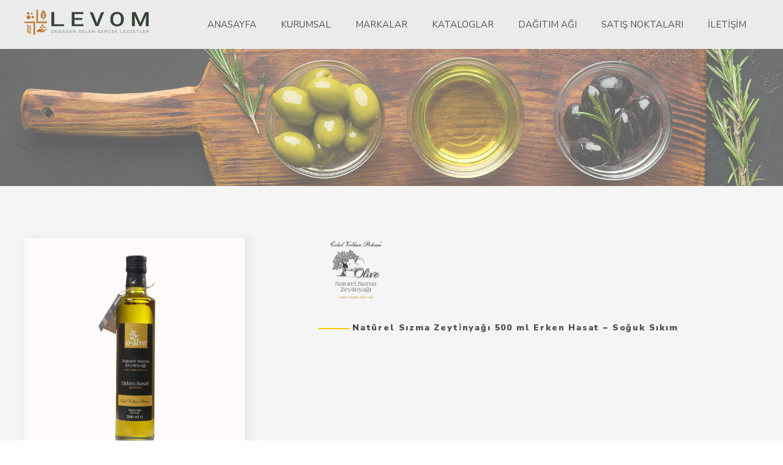

--- FILE ---
content_type: text/html; charset=utf-8
request_url: https://levom.com.tr/tr/markalar/celal-volkan-pekcan/naturel-sizma-zeyti-nyagi-500-ml-erken-hasat---soguk-sikim
body_size: 8503
content:



<!DOCTYPE html>

<html lang="tr">
<head>


    <meta charset="utf-8" />
    <meta name="viewport" content="width=device-width, initial-scale=1.0" />
    <title>Nat&#252;rel Sızma Zeyti̇nyağı 500 ml Erken Hasat – Soğuk Sıkım | Levom</title>

        <script>
            /* var browserLang = window.navigator.userLanguage || window.navigator.language;
             browserLang = (browserLang && (browserLang != "tr-TR" && browserLang != "tr")) ? "en" : "tr";
             var newLangPref = location.href.lastIndexOf("lang=tr") == location.href.length - 7 ? "tr" : (location.href.lastIndexOf("lang=en") == location.href.length - 7 ? "en" : "");

             function setCookie(cname, cvalue, exdays) {
                 var d = new Date();
                 d.setTime(d.getTime() + (exdays * 24 * 60 * 60 * 1000));
                 var expires = "expires=" + d.toUTCString();
                 document.cookie = cname + "=" + cvalue + ";" + expires + ";path=/";
             }

             if (newLangPref) {

                 if (newLangPref == "tr") {

                     setCookie("preferredLanguage", "tr");

                 } else if (newLangPref == "en") {

                     setCookie("preferredLanguage", "en");

                 }

                 document.location.href = "/" + newLangPref;

             }

             var decodedUri = decodeURIComponent(document.cookie);

             var preferredLanguage = decodedUri.indexOf("preferredLanguage=tr") >= 0 ? "tr" : (decodedUri.indexOf("preferredLanguage=en") >= 0 ? "en" : "");

             var currentLanguage = location.pathname.lastIndexOf("/tr") == location.pathname.length - 3 ? "tr" : (location.pathname.lastIndexOf("/en") == location.pathname.length - 3 ? "en" : "")

             if (preferredLanguage && ((currentLanguage && currentLanguage != preferredLanguage) || !location.pathname || location.pathname == "/")) { location.pathname = "/" + preferredLanguage; }

             else if (!preferredLanguage && currentLanguage != browserLang && ((!location.pathname && location.pathname != "/") || (browserLang != "tr" && (!location.pathname || location.pathname == "/")))) { location.pathname = "/" + browserLang; }
             */

        </script>






        <link rel="canonical" href="http://levom.com.tr/tr/markalar/celal-volkan-pekcan/naturel-sizma-zeyti-nyagi-500-ml-erken-hasat---soguk-sikim" />
    <link rel="icon" href="/Files/levom-icon.png">
    <style type="text/css">
        html { overflow-y: scroll !important; height: 100% }

        #dc_site { background: #ffffff }
    </style>
        <style type="text/css">
            .bg-in-end, .bg-out { position: fixed; top: 0; left: 0; right: 0; bottom: 0 }

            .bg-in-end, .bg-out, .animsition-overlay-slide { background: #ffffff url('/files/tr/Levom%20yeni_logo.png') no-repeat 50% 50% !important; }

            .bg-in-start .animsition { visibility: hidden }
        </style>


        <script type="text/javascript">

            var makID = 636339;

            window.esnOnPageReady = [];

            if (!window.jqueryID) window.jqueryID = function (id) {

                return id.replace(/(:|\.|\[|\]|,)/g, "\\$1");
            }

        </script>



    <noscript>
        <style type="text/css">
            body.published { visibility: visible }

            .page-is-loading { display: none }

            .footer.stick-to-bottom { visibility: visible }
        </style>
    </noscript>
<!-- Global site tag (gtag.js) - Google Analytics -->
<script async src="https://www.googletagmanager.com/gtag/js?id=G-PXFBHML9S1"></script>
<script>
  window.dataLayer = window.dataLayer || [];
  function gtag(){dataLayer.push(arguments);}
  gtag('js', new Date());

  gtag('config', 'G-PXFBHML9S1');
</script>
</head>



<body class="DefaultPage urun-sayfa published bg-in-start bg-in-end">


        <div class="animsition">

            


<div id="dc_site" class="zc">

    
<div id="zone-7" class="zone fw sitewrapper" >
<div id="zone-9" class="zone header fw" >
<div id="zone-21" class="zone cw inner" >
<div id="zone-22" class="zone part-container logo" >


<div id="part-23" class="part esnbox ImageBox" partid="23">
    

    <div class="part_content">

        

        <img src="/files/tr/Levom yeni_logo.png" />

        
    </div>

        <a class="boxlink animsition-link" href="/tr"></a>
    
</div>

</div>
<div id="zone-25" class="zone part-container navmenu" >
        <div id="part-26" class="part esn-menu esnmenu PagesMenu" > 
        <ul class="lvl0 lvl">
                <li class="">

                    
                    
                    <a href="/tr" class="animsition-link">Anasayfa</a>
                    
                </li>
                <li class=" kurumsalpage">

                    
                    
                    <a href="/tr/kurumsal" class="animsition-link">Kurumsal</a>
                    
                </li>
                <li class=" markalar-sayfa">

                    
                    
                    <a href="/tr/markalar" class="animsition-link">Markalar</a>
                    
                </li>
                <li class=" satis-page">

                    
                    
                    <a href="/tr/kataloglar" class="animsition-link">Kataloglar</a>
                    
                </li>
                <li class=" iletisimpage dagitim">

                    
                    
                    <a href="/tr/dagitim-agi" class="animsition-link">Dağıtım Ağı</a>
                    
                </li>
                <li class=" satis-page">

                    
                    
                    <a href="/tr/satis-noktalari" class="animsition-link">Satış Noktaları</a>
                    
                </li>
                <li class=" iletisimpage">

                    
                    
                    <a href="/tr/iletisim" class="animsition-link">İletişim</a>
                    
                </li>

        </ul>
 </div>
        <script type="text/javascript">

            window.esnOnPageReady.push(function () {

                $("#part-26").EsnekMenu({ extraMenuInsertSelector: ".header .navmenu .esn-menu" });
            });

        </script>
</div>
<div id="zone-27" class="zone part-container clft dil" >





<div id="part-28" class="part esnlang LanguageSelector" partid="28">
    <div >

        <a class="langlink">TR</a><div class="langlinks"><a class="langlink" href="/en">EN</a></div>
        
    </div>
</div>
</div></div></div>
<div id="zone-10" class="zone clft middle fw" >
<div id="zone-635288" class="zone part-container pageimage fw" >


<div id="part-635525" class="part esnbox PageImage" partid="635525">
    



            <div class="image-container"">

                <div class="image-mask">
                    <img src="/files/tr/markalar/celal-volkan-pekcan/_resized/celal-bannerw2000h350cq0.jpg" />
                </div>


            </div>

       

   

    
</div>

</div>
<div id="zone-636340" class="zone clft urun-detay fw" >
<div id="zone-636341" class="zone cw inner" >
<div id="zone-636342" class="zone leftside" >
<div id="zone-636344" class="zone part-container" >


<div id="part-636352" class="part esnbox ImageBox" partid="636352">
    

    <div class="part_content">

        

        <img src="/files/tr/markalar/celal-volkan-pekcan/naturel-sizma-zeyti-nyagi-500-ml-erken-hasat---sog/gourmet500-ic.jpg" />

        
    </div>

    
</div>

</div></div>
<div id="zone-636343" class="zone rightside" >
<div id="zone-636345" class="zone part-container" >


<div id="part-636353" class="part esnbox ImageBox" partid="636353">
    

    <div class="part_content">

        

        <img src="/files/tr/markalar/celal-volkan-pekcan/celal-logo.png" />

        
    </div>

    
</div>

</div>
<div id="zone-636346" class="zone part-container clft" >


<div id="part-636354" class="part esnpagetitle PageTitle" partid="636354">
   
    <h1>Nat&#252;rel Sızma Zeyti̇nyağı 500 ml Erken Hasat – Soğuk Sıkım</h1>



</div>

</div>
<div id="zone-636347" class="zone part-container clft" >
<div id="part-636355" class="part esntext GenericContent">
    <div class="part_content">
        <p><br></p>
    </div>
</div></div></div></div></div>
<div id="zone-636348" class="zone clft marka-diger fw" >
<div id="zone-636349" class="zone cw inner" >
<div id="zone-636350" class="zone part-container" >
<div id="part-636356" class="part esntext GenericContent">
    <div class="part_content">
        <p>MARKANIN DİĞER ÜRÜNLERİ</p>
    </div>
</div></div>
<div id="zone-636351" class="zone part-container clft" >
    <div id="part-636357" class="part esnlist PagesList" partid="636357">
		<div class="slider">
            <div class="item-container">
                <div class="item">
                    <div class="image-container">
                        <div class="img-item">
                            <img loading="lazy" src="/files/tr/markalar/celal-volkan-pekcan/naturel-sizma-zeyti-nyagi-250-ml-erken-hasat---sog/_resized/gou250-kw360h450cq0.jpg" />
                        </div>
                            <div class="item-text-cont">
                                <h4>Natürel Sızma Zeyti̇nyağı 250 ml Erken Hasat – Soğuk Sıkım</h4>
                                <p><br /></p>
                                <a class="details animsition-link" href="/tr/markalar/celal-volkan-pekcan/naturel-sizma-zeyti-nyagi-250-ml-erken-hasat---soguk-sikim">İncele</a>
                                       
                            </div>
                    </div>

                    <a class="cover-link animsition-link" href="/tr/markalar/celal-volkan-pekcan/naturel-sizma-zeyti-nyagi-250-ml-erken-hasat---soguk-sikim"></a>
                </div>
            </div>
            <div class="item-container">
                <div class="item">
                    <div class="image-container">
                        <div class="img-item">
                            <img loading="lazy" src="/files/tr/markalar/celal-volkan-pekcan/naturel-sizma-zeyti-nyagi-500-ml-erken-hasat---sog/_resized/gourmet500-kw360h450cq0.jpg" />
                        </div>
                            <div class="item-text-cont">
                                <h4>Natürel Sızma Zeyti̇nyağı 500 ml Erken Hasat – Soğuk Sıkım</h4>
                                <p><br /></p>
                                <a class="details animsition-link" href="/tr/markalar/celal-volkan-pekcan/naturel-sizma-zeyti-nyagi-500-ml-erken-hasat---soguk-sikim">İncele</a>
                                       
                            </div>
                    </div>

                    <a class="cover-link animsition-link" href="/tr/markalar/celal-volkan-pekcan/naturel-sizma-zeyti-nyagi-500-ml-erken-hasat---soguk-sikim"></a>
                </div>
            </div>
            <div class="item-container">
                <div class="item">
                    <div class="image-container">
                        <div class="img-item">
                            <img loading="lazy" src="/files/tr/markalar/celal-volkan-pekcan/naturel-sizma-zeyti-nyagi-500-ml-erken-hasat---sog/_resized/gourmet750-kw360h450cq0.jpg" />
                        </div>
                            <div class="item-text-cont">
                                <h4>Natürel Sızma Zeyti̇nyağı 750 ml Erken Hasat – Soğuk Sıkım</h4>
                                <p><br /></p>
                                <a class="details animsition-link" href="/tr/markalar/celal-volkan-pekcan/naturel-sizma-zeyti-nyagi-750-ml-erken-hasat---soguk-sikim">İncele</a>
                                       
                            </div>
                    </div>

                    <a class="cover-link animsition-link" href="/tr/markalar/celal-volkan-pekcan/naturel-sizma-zeyti-nyagi-750-ml-erken-hasat---soguk-sikim"></a>
                </div>
            </div>
            <div class="item-container">
                <div class="item">
                    <div class="image-container">
                        <div class="img-item">
                            <img loading="lazy" src="/files/tr/markalar/celal-volkan-pekcan/naturel-sizma-zeyti-nyagi-2-l-erken-hasat---soguk-/_resized/kuzey ege-kw360h450cq0.jpg" />
                        </div>
                            <div class="item-text-cont">
                                <h4>Natürel Sızma Zeyti̇nyağı 2 L Erken Hasat – Soğuk Sıkım</h4>
                                <p><br /></p>
                                <a class="details animsition-link" href="/tr/markalar/celal-volkan-pekcan/naturel-sizma-zeyti-nyagi-2-l-erken-hasat---soguk-sikim">İncele</a>
                                       
                            </div>
                    </div>

                    <a class="cover-link animsition-link" href="/tr/markalar/celal-volkan-pekcan/naturel-sizma-zeyti-nyagi-2-l-erken-hasat---soguk-sikim"></a>
                </div>
            </div>
            <div class="item-container">
                <div class="item">
                    <div class="image-container">
                        <div class="img-item">
                            <img loading="lazy" src="/files/tr/markalar/celal-volkan-pekcan/naturel-sizma-zeyti-nyagi-3-l-erken-hasat---soguk-/_resized/zeytinyagı-3lt kw360h450cq0.jpg" />
                        </div>
                            <div class="item-text-cont">
                                <h4>Natürel Sızma Zeyti̇nyağı 3 L Erken Hasat – Soğuk Sıkım</h4>
                                <p><br /></p>
                                <a class="details animsition-link" href="/tr/markalar/celal-volkan-pekcan/naturel-sizma-zeyti-nyagi-3-l-erken-hasat---soguk-sikim">İncele</a>
                                       
                            </div>
                    </div>

                    <a class="cover-link animsition-link" href="/tr/markalar/celal-volkan-pekcan/naturel-sizma-zeyti-nyagi-3-l-erken-hasat---soguk-sikim"></a>
                </div>
            </div>
            <div class="item-container">
                <div class="item">
                    <div class="image-container">
                        <div class="img-item">
                            <img loading="lazy" src="/files/tr/markalar/celal-volkan-pekcan/naturel-sizma-zeyti-nyagi-5-l-erken-hasat---soguk-/_resized/kuzeyege5-kw360h450cq0.jpg" />
                        </div>
                            <div class="item-text-cont">
                                <h4>Natürel Sızma Zeyti̇nyağı 5 L Erken Hasat – Soğuk Sıkım</h4>
                                <p><br /></p>
                                <a class="details animsition-link" href="/tr/markalar/celal-volkan-pekcan/naturel-sizma-zeyti-nyagi-5-l-erken-hasat---soguk-sikim">İncele</a>
                                       
                            </div>
                    </div>

                    <a class="cover-link animsition-link" href="/tr/markalar/celal-volkan-pekcan/naturel-sizma-zeyti-nyagi-5-l-erken-hasat---soguk-sikim"></a>
                </div>
            </div>
            <div class="item-container">
                <div class="item">
                    <div class="image-container">
                        <div class="img-item">
                            <img loading="lazy" src="/files/tr/markalar/celal-volkan-pekcan/naturel-sizma-zeyti-nyagi-250-ml-premi-um---soguk-/_resized/premium250-kw360h450cq0.jpg" />
                        </div>
                            <div class="item-text-cont">
                                <h4>Natürel Sızma Zeyti̇nyağı 250 ml Premi̇um – Soğuk Sıkım</h4>
                                <p><br /></p>
                                <a class="details animsition-link" href="/tr/markalar/celal-volkan-pekcan/naturel-sizma-zeyti-nyagi-250-ml-premi-um---soguk-sikim">İncele</a>
                                       
                            </div>
                    </div>

                    <a class="cover-link animsition-link" href="/tr/markalar/celal-volkan-pekcan/naturel-sizma-zeyti-nyagi-250-ml-premi-um---soguk-sikim"></a>
                </div>
            </div>
            <div class="item-container">
                <div class="item">
                    <div class="image-container">
                        <div class="img-item">
                            <img loading="lazy" src="/files/tr/markalar/celal-volkan-pekcan/naturel-sizma-zeyti-nyagi-500-ml-premi-um---soguk-/_resized/premium500-kw360h450cq0.jpg" />
                        </div>
                            <div class="item-text-cont">
                                <h4>Natürel Sızma Zeyti̇nyağı 500 ml Premi̇um – Soğuk Sıkım</h4>
                                <p><br /></p>
                                <a class="details animsition-link" href="/tr/markalar/celal-volkan-pekcan/naturel-sizma-zeyti-nyagi-500-ml-premi-um---soguk-sikim">İncele</a>
                                       
                            </div>
                    </div>

                    <a class="cover-link animsition-link" href="/tr/markalar/celal-volkan-pekcan/naturel-sizma-zeyti-nyagi-500-ml-premi-um---soguk-sikim"></a>
                </div>
            </div>
            <div class="item-container">
                <div class="item">
                    <div class="image-container">
                        <div class="img-item">
                            <img loading="lazy" src="/files/tr/markalar/celal-volkan-pekcan/naturel-sizma-zeyti-nyagi-750-ml-premi-um---soguk-/_resized/premium750-kw360h450cq0.jpg" />
                        </div>
                            <div class="item-text-cont">
                                <h4>Natürel Sızma Zeyti̇nyağı 750 ml Premi̇um – Soğuk Sıkım</h4>
                                <p><br /></p>
                                <a class="details animsition-link" href="/tr/markalar/celal-volkan-pekcan/naturel-sizma-zeyti-nyagi-750-ml-premi-um---soguk-sikim">İncele</a>
                                       
                            </div>
                    </div>

                    <a class="cover-link animsition-link" href="/tr/markalar/celal-volkan-pekcan/naturel-sizma-zeyti-nyagi-750-ml-premi-um---soguk-sikim"></a>
                </div>
            </div>
            <div class="item-container">
                <div class="item">
                    <div class="image-container">
                        <div class="img-item">
                            <img loading="lazy" src="/files/tr/markalar/celal-volkan-pekcan/naturel-sizma-zeyti-nyagi-2-l-premi-um---soguk-sik/_resized/premium-kw360h450cq0.jpg" />
                        </div>
                            <div class="item-text-cont">
                                <h4>Natürel Sızma Zeyti̇nyağı 2 L Premi̇um – Soğuk Sıkım</h4>
                                <p><br /></p>
                                <a class="details animsition-link" href="/tr/markalar/celal-volkan-pekcan/naturel-sizma-zeyti-nyagi-2-l-premi-um---soguk-sikim">İncele</a>
                                       
                            </div>
                    </div>

                    <a class="cover-link animsition-link" href="/tr/markalar/celal-volkan-pekcan/naturel-sizma-zeyti-nyagi-2-l-premi-um---soguk-sikim"></a>
                </div>
            </div>
            <div class="item-container">
                <div class="item">
                    <div class="image-container">
                        <div class="img-item">
                            <img loading="lazy" src="/files/tr/markalar/celal-volkan-pekcan/naturel-sizma-zeyti-nyagi-3-l-premi-um---soguk-sik/_resized/premium3-Kw360h450cq0.jpg" />
                        </div>
                            <div class="item-text-cont">
                                <h4>Natürel Sızma Zeyti̇nyağı 3 L Premi̇um – Soğuk Sıkım</h4>
                                <p><br /></p>
                                <a class="details animsition-link" href="/tr/markalar/celal-volkan-pekcan/naturel-sizma-zeyti-nyagi-3-l-premi-um---soguk-sikim">İncele</a>
                                       
                            </div>
                    </div>

                    <a class="cover-link animsition-link" href="/tr/markalar/celal-volkan-pekcan/naturel-sizma-zeyti-nyagi-3-l-premi-um---soguk-sikim"></a>
                </div>
            </div>
            <div class="item-container">
                <div class="item">
                    <div class="image-container">
                        <div class="img-item">
                            <img loading="lazy" src="/files/tr/markalar/celal-volkan-pekcan/naturel-sizma-zeyti-nyagi-5-l-premi-um---soguk-sik/_resized/premium5-kw360h450cq0.jpg" />
                        </div>
                            <div class="item-text-cont">
                                <h4>Natürel Sızma Zeyti̇nyağı 5 L Premi̇um – Soğuk Sıkım</h4>
                                <p><br /></p>
                                <a class="details animsition-link" href="/tr/markalar/celal-volkan-pekcan/naturel-sizma-zeyti-nyagi-5-l-premi-um---soguk-sikim">İncele</a>
                                       
                            </div>
                    </div>

                    <a class="cover-link animsition-link" href="/tr/markalar/celal-volkan-pekcan/naturel-sizma-zeyti-nyagi-5-l-premi-um---soguk-sikim"></a>
                </div>
            </div>
            <div class="item-container">
                <div class="item">
                    <div class="image-container">
                        <div class="img-item">
                            <img loading="lazy" src="/files/tr/markalar/celal-volkan-pekcan/naturel-sizma-zeyti-nyagi-250-ml-bi-o---soguk-siki/_resized/bio250-kw360h450cq0.jpg" />
                        </div>
                            <div class="item-text-cont">
                                <h4>Natürel Sızma Zeyti̇nyağı 250 ml Bi̇o – Soğuk Sıkım</h4>
                                <p><br /></p>
                                <a class="details animsition-link" href="/tr/markalar/celal-volkan-pekcan/naturel-sizma-zeyti-nyagi-250-ml-bi-o---soguk-sikim">İncele</a>
                                       
                            </div>
                    </div>

                    <a class="cover-link animsition-link" href="/tr/markalar/celal-volkan-pekcan/naturel-sizma-zeyti-nyagi-250-ml-bi-o---soguk-sikim"></a>
                </div>
            </div>
            <div class="item-container">
                <div class="item">
                    <div class="image-container">
                        <div class="img-item">
                            <img loading="lazy" src="/files/tr/markalar/celal-volkan-pekcan/naturel-sizma-zeyti-nyagi-500-ml-bi-o---soguk-siki/_resized/bio500-kw360h450cq0.jpg" />
                        </div>
                            <div class="item-text-cont">
                                <h4>Natürel Sızma Zeyti̇nyağı 500 ml Bi̇o – Soğuk Sıkım</h4>
                                <p><br /></p>
                                <a class="details animsition-link" href="/tr/markalar/celal-volkan-pekcan/naturel-sizma-zeyti-nyagi-500-ml-bi-o---soguk-sikim">İncele</a>
                                       
                            </div>
                    </div>

                    <a class="cover-link animsition-link" href="/tr/markalar/celal-volkan-pekcan/naturel-sizma-zeyti-nyagi-500-ml-bi-o---soguk-sikim"></a>
                </div>
            </div>
            <div class="item-container">
                <div class="item">
                    <div class="image-container">
                        <div class="img-item">
                            <img loading="lazy" src="/files/tr/markalar/celal-volkan-pekcan/naturel-sizma-zeyti-nyagi-750-ml-bi-o---soguk-siki/_resized/bio750-kw360h450cq0.jpg" />
                        </div>
                            <div class="item-text-cont">
                                <h4>Natürel Sızma Zeyti̇nyağı 750 ml Bi̇o – Soğuk Sıkım</h4>
                                <p><br /></p>
                                <a class="details animsition-link" href="/tr/markalar/celal-volkan-pekcan/naturel-sizma-zeyti-nyagi-750-ml-bi-o---soguk-sikim">İncele</a>
                                       
                            </div>
                    </div>

                    <a class="cover-link animsition-link" href="/tr/markalar/celal-volkan-pekcan/naturel-sizma-zeyti-nyagi-750-ml-bi-o---soguk-sikim"></a>
                </div>
            </div>
            <div class="item-container">
                <div class="item">
                    <div class="image-container">
                        <div class="img-item">
                            <img loading="lazy" src="/files/tr/markalar/celal-volkan-pekcan/naturel-sizma-zeyti-nyagi-2-l-bi-o---soguk-sikim/_resized/bio kw360h450cq0.jpg" />
                        </div>
                            <div class="item-text-cont">
                                <h4>Natürel Sızma Zeyti̇nyağı 2 L Bi̇o – Soğuk Sıkım</h4>
                                <p><br /></p>
                                <a class="details animsition-link" href="/tr/markalar/celal-volkan-pekcan/naturel-sizma-zeyti-nyagi-2-l-bi-o---soguk-sikim">İncele</a>
                                       
                            </div>
                    </div>

                    <a class="cover-link animsition-link" href="/tr/markalar/celal-volkan-pekcan/naturel-sizma-zeyti-nyagi-2-l-bi-o---soguk-sikim"></a>
                </div>
            </div>
            <div class="item-container">
                <div class="item">
                    <div class="image-container">
                        <div class="img-item">
                            <img loading="lazy" src="/files/tr/markalar/celal-volkan-pekcan/naturel-sizma-zeyti-nyagi-3-l-bi-o---soguk-sikim/_resized/bio3-kw360h450cq0.jpg" />
                        </div>
                            <div class="item-text-cont">
                                <h4>Natürel Sızma Zeyti̇nyağı 3 L Bi̇o – Soğuk Sıkım</h4>
                                <p><br /></p>
                                <a class="details animsition-link" href="/tr/markalar/celal-volkan-pekcan/naturel-sizma-zeyti-nyagi-3-l-bi-o---soguk-sikim">İncele</a>
                                       
                            </div>
                    </div>

                    <a class="cover-link animsition-link" href="/tr/markalar/celal-volkan-pekcan/naturel-sizma-zeyti-nyagi-3-l-bi-o---soguk-sikim"></a>
                </div>
            </div>
            <div class="item-container">
                <div class="item">
                    <div class="image-container">
                        <div class="img-item">
                            <img loading="lazy" src="/files/tr/markalar/celal-volkan-pekcan/naturel-sizma-zeyti-nyagi-5-l-bi-o---soguk-sikim/_resized/bio5-kw360h450cq0.jpg" />
                        </div>
                            <div class="item-text-cont">
                                <h4>Natürel Sızma Zeyti̇nyağı 5 L Bi̇o – Soğuk Sıkım</h4>
                                <p><br /></p>
                                <a class="details animsition-link" href="/tr/markalar/celal-volkan-pekcan/naturel-sizma-zeyti-nyagi-5-l-bi-o---soguk-sikim">İncele</a>
                                       
                            </div>
                    </div>

                    <a class="cover-link animsition-link" href="/tr/markalar/celal-volkan-pekcan/naturel-sizma-zeyti-nyagi-5-l-bi-o---soguk-sikim"></a>
                </div>
            </div>
            <div class="item-container">
                <div class="item">
                    <div class="image-container">
                        <div class="img-item">
                            <img loading="lazy" src="/files/tr/markalar/celal-volkan-pekcan/naturel-sizma-zeyti-nyagi-2-li--kutu-erken-hasat-p/_resized/kutu-kw360h450cq0.jpg" />
                        </div>
                            <div class="item-text-cont">
                                <h4>Natürel Sızma Zeyti̇nyağı 2'li̇ Kutu Erken Hasat+Premi̇um</h4>
                                <p><br /></p>
                                <a class="details animsition-link" href="/tr/markalar/celal-volkan-pekcan/naturel-sizma-zeyti-nyagi-2-li--kutu-erken-hasat-premi-um">İncele</a>
                                       
                            </div>
                    </div>

                    <a class="cover-link animsition-link" href="/tr/markalar/celal-volkan-pekcan/naturel-sizma-zeyti-nyagi-2-li--kutu-erken-hasat-premi-um"></a>
                </div>
            </div>


    </div>
</div>
            <script type="text/javascript">

                window.esnOnPageReady.push(function () {

                    var slickSlider = $("#part-636357 .slider");

                    slickSlider.slick({

                        arrows: true,
                        fade: false,
                        dots: false,
						autoplay:true,
                        slidesToShow: 4,
                        slidesToScroll: 4,
                        responsive: [{
                            breakpoint: 1100,
                            settings: {
                                slidesToShow: 3
                            }
                        },
                        {
                            breakpoint: 850,
                            settings: {
                                slidesToShow: 2
                            }
                        }]
                    });
        
                });

            </script>
</div></div></div></div>
<div id="zone-11" class="zone clft footer fw" >
<div id="zone-168" class="zone footer-top fw" >
<div id="zone-170" class="zone cw inner" >
<div id="zone-172" class="zone col" >
<div id="zone-603" class="zone part-container logo" >


<div id="part-604" class="part esnbox ImageBox" partid="604">
    

    <div class="part_content">

        

        <img src="/files/tr/logo_negatif.png" />

        
    </div>

        <a class="boxlink animsition-link" href="/tr"></a>
    
</div>

</div>
<div id="zone-605" class="zone part-container clft" >
<div id="part-606" class="part esntext GenericContent">
    <div class="part_content">
        <p>Sağlıklı yaşamın herkes için bir gereklilik olduğuna inanarak, Levom Grup Gıda AŞ bu amaç ve fikir doğrultusunda 2016 yılında kurulmuştur.<br></p>
    </div>
</div></div></div>
<div id="zone-173" class="zone col" ></div>
<div id="zone-174" class="zone col" >
<div id="zone-667" class="zone part-container" >
<div id="part-668" class="part esntext GenericContent">
    <div class="part_content">
        <p style="font-weight: bold;">Ankara | Depo</p><p> <br><br>Macun Mah. 187. Cad. Türeli İş Yerleri Sit. No:54/97 Gimat Yenimahalle / Ankara <br><br><br></p>
    </div>
</div></div></div>
<div id="zone-175" class="zone col" >
<div id="zone-669" class="zone part-container" >
<div id="part-670" class="part esntext GenericContent">
    <div class="part_content">
        <p><span class="ed" style="display: inline-block; margin-bottom: 8px; font-weight: bold;">MÜŞTERİ HİZMETLERİ&nbsp;</span></p><p><span class="ed" style="display: inline-block; margin-bottom: 8px; font-weight: bold;"></span><span style="font-size: 12px;">Telefon :&nbsp;</span><a href="tel://+903123970059" style="background-color: rgb(136, 136, 136);">0312&nbsp;397 00 59</a></p><p style="text-align: right;"><span>E-Posta: info</span><a href="mailto:sale@levom.com.tr">@levom.com.tr</a></p><p><br></p><p style="text-align: right;"><a href="https://www.facebook.com/levomcomtr"><img src="/files/assets/facebook.svg"></a> <a href="https://twitter.com/LevomComtr"><img src="/files/assets/twitter.svg"></a> <a href="https://www.instagram.com/levomgrupgida/"><img src="/files/assets/instagram.svg"></a><br></p>
    </div>
</div></div></div></div></div>
<div id="zone-169" class="zone clft footer-bottom fw" >
<div id="zone-171" class="zone cw inner" >
<div id="zone-176" class="zone col" >
<div id="zone-733" class="zone part-container" >
<div id="part-734" class="part esntext GenericContent">
    <div class="part_content">
        <p>© 2021 LEVOM | Tüm Hakları Saklıdır.<br></p>
    </div>
</div></div></div>
<div id="zone-177" class="zone col" >
<div id="zone-735" class="zone part-container" >
<div id="part-736" class="part esntext GenericContent">
    <div class="part_content">
        <p style="text-align: center;"><a href="/tr/kurumsal/gizlilik-ve-veri-politikalarimiz">Gizlilik &amp; KVKK</a><br></p>
    </div>
</div></div></div>
<div id="zone-178" class="zone col artarda" >
<div id="zone-737" class="zone part-container" >
<div id="part-738" class="part esncode HtmlCode" partid="738">    
        
    <a href="http://www.artarda.com/" target="_blank" title="dijital ajans">
<svg id="logotype" xmlns="http://www.w3.org/2000/svg" viewBox="0 0 373.56 105.5">
  <defs>
    <style>
      .cls-1 {
        fill: #fff;
      }

      .cls-2 {
        fill: #f15931;
      }
    </style>
  </defs>
  <title>ArtArda</title>
  <g id="type">
    <path class="cls-1" d="M140.93,414.65h12v59.11h-12V468q-1.92,5.76-9.59,5.75h-7q-13.77,0-13.77-13.76V428.41q0-13.76,13.77-13.76h7q7.66,0,9.59,5.75ZM128,463.48h7c2.09,0,3.6-.46,4.53-1.39s1.4-2.55,1.4-4.88v-26q0-3.48-1.4-4.88c-.93-.93-2.44-1.39-4.53-1.39h-7c-2.32,0-3.8.35-4.44,1s-1,2.15-1,4.36v27.75c0,2.33.32,3.81,1,4.45S125.71,463.48,128,463.48Z" transform="translate(-110.61 -368.27)"></path>
    <path class="cls-1" d="M237.27,424.93h-12v32.28c0,2.21.35,3.66,1,4.36s2.15,1,4.36,1h6.62v11.15H227q-13.77,0-13.77-13.76V424.93h-7.66V414.65h7.66V400.89h12v13.76h12Z" transform="translate(-110.61 -368.27)"></path>
    <path class="cls-1" d="M276.29,414.65h12v59.11h-12V468q-1.92,5.76-9.58,5.75h-7Q246,473.76,246,460V428.41q0-13.76,13.76-13.76h7q7.67,0,9.58,5.75ZM263.4,463.48h7c2.09,0,3.6-.46,4.53-1.39s1.39-2.55,1.39-4.88v-26c0-2.32-.47-3.95-1.39-4.88s-2.44-1.39-4.53-1.39h-7c-2.33,0-3.81.35-4.44,1s-1,2.15-1,4.36v27.75c0,2.33.32,3.81,1,4.45S261.07,463.48,263.4,463.48Z" transform="translate(-110.61 -368.27)"></path>
    <path class="cls-1" d="M328.55,414.65h3.66v10.28H327c-7.32,0-11,4.53-11,13.24v35.59H304V414.65h12v4.63C317.21,415.31,325.42,414.65,328.55,414.65Z" transform="translate(-110.61 -368.27)"></path>
    <path class="cls-1" d="M191.64,414.65h3.66v10.28h-5.22c-7.32,0-11,4.53-11,13.24v35.59h-12V414.65h12v4.63C180.3,415.31,188.51,414.65,191.64,414.65Z" transform="translate(-110.61 -368.27)"></path>
    <path class="cls-1" d="M370.37,400.49h12v73.27h-12V468q-1.92,5.76-9.59,5.75h-7q-13.76,0-13.76-13.76V428.24q0-13.77,13.76-13.76h7q7.67,0,9.59,5.74Zm-12.9,63h7c2.09,0,3.6-.46,4.53-1.39s1.4-2.55,1.4-4.88V431c0-2.33-.47-3.95-1.4-4.88s-2.44-1.4-4.53-1.4h-7c-2.32,0-3.8.33-4.44,1s-1,2.12-1,4.44v27.93c0,2.33.32,3.81,1,4.45S355.15,463.48,357.47,463.48Z" transform="translate(-110.61 -368.27)"></path>
    <path class="cls-1" d="M427.51,414.65h12v59.11h-12V468q-1.92,5.76-9.59,5.75h-7q-13.77,0-13.77-13.76V428.41q0-13.76,13.77-13.76h7q7.68,0,9.59,5.75Zm-12.9,48.83h7c2.09,0,3.6-.46,4.53-1.39s1.4-2.55,1.4-4.88v-26q0-3.48-1.4-4.88c-.93-.93-2.44-1.39-4.53-1.39h-7c-2.32,0-3.8.35-4.44,1s-1,2.15-1,4.36v27.75c0,2.33.32,3.81,1,4.45S412.29,463.48,414.61,463.48Z" transform="translate(-110.61 -368.27)"></path>
  </g>
  <g id="logo">
     <path class="cls-2" d="M343,30.41a29.66,29.66,0,0,0-18.73-8.66v5.63a24.22,24.22,0,0,1,21.67,21.27h5.66A29.71,29.71,0,0,0,343,30.41Z"></path>
    <path class="cls-2" d="M346,0a24.25,24.25,0,0,1-21.63,21.52l-.1.1v5.54A29.79,29.79,0,0,0,351.58,0Z"></path>
    <path class="cls-2" d="M373.5,21A24.21,24.21,0,0,1,351.94,0h-5.62A29.81,29.81,0,0,0,373.54,26.7Z"></path>
    <path class="cls-2" d="M360.47,25.52a29.89,29.89,0,0,0-14.26,23.16h5.53l.13-.12a24.23,24.23,0,0,1,16-20.37A31.93,31.93,0,0,1,360.47,25.52Z"></path>
  </g>
</svg>
</a>
    
</div>

</div></div></div></div></div></div>

</div>

<script>

    if (!window.onDialogLoad) {

        window.onDialogLoad = function (response) {

            if (window.onViewLoad) onViewLoad();

        }
    }

</script>

        </div>

        <noscript id="deferred-styles">
            <link href="/bundles/sites/default/css?v=WoG_FxGv9wGbGuF3Ncoh2VugBBiQEzdp7T1tRv3zqq01" rel="stylesheet" />
            <link rel="preconnect" href="https://fonts.gstatic.com">
            <link href="https://fonts.googleapis.com/css2?family=Nunito+Sans:wght@200;300;400;600;700;900&display=swap" rel="stylesheet">
            <link rel="stylesheet" href="https://cdnjs.cloudflare.com/ajax/libs/font-awesome/5.15.3/css/all.min.css" integrity="sha512-iBBXm8fW90+nuLcSKlbmrPcLa0OT92xO1BIsZ+ywDWZCvqsWgccV3gFoRBv0z+8dLJgyAHIhR35VZc2oM/gI1w==" crossorigin="anonymous" />
            <link rel="stylesheet" href="https://cdnjs.cloudflare.com/ajax/libs/font-awesome/5.15.3/css/solid.min.css" integrity="sha512-jQqzj2vHVxA/yCojT8pVZjKGOe9UmoYvnOuM/2sQ110vxiajBU+4WkyRs1ODMmd4AfntwUEV4J+VfM6DkfjLRg==" crossorigin="anonymous" referrerpolicy="no-referrer" />
            <link rel="stylesheet" href="https://cdnjs.cloudflare.com/ajax/libs/font-awesome/5.15.3/css/regular.min.css" integrity="sha512-Nqct4Jg8iYwFRs/C34hjAF5og5HONE2mrrUV1JZUswB+YU7vYSPyIjGMq+EAQYDmOsMuO9VIhKpRUa7GjRKVlg==" crossorigin="anonymous" referrerpolicy="no-referrer" />
        </noscript>
            <script type="text/javascript">

                var loadDeferredStyles = function() {

                    var addStylesNode = document.getElementById("deferred-styles");
                    var replacement = document.createElement("div");
                    replacement.innerHTML = addStylesNode.textContent;
                    document.body.appendChild(replacement)
                    addStylesNode.parentElement.removeChild(addStylesNode);
                };
                var raf = requestAnimationFrame || mozRequestAnimationFrame || webkitRequestAnimationFrame || msRequestAnimationFrame;
                if (raf) raf(function() { window.setTimeout(loadDeferredStyles, 0); });
                else window.addEventListener('load', loadDeferredStyles);

                //----------------

                function esnLoadScript(src, onload){

                    var script = document.createElement('script');
                    script.src = src;
                    script.onload = onload;
script.async = true;
                    document.body.appendChild(script);
                }

                esnLoadScript('/bundles/esn/published/js?v=Zukf7tst4gwsS2roCxulvrreWdZ6-XhAee2ZHFbxq401', function(){

                    esnLoadScript('/bundles/sites/default/js?v=3uljBKF3wzpRNlq_IBEqUROZDlZN0DNE0SABQ5J1cYQ1', function(){

                        if(window.esnOnPageReadyInit) window.esnOnPageReadyInit();

                        if(window.esnOnPageReady){

                            $.each(window.esnOnPageReady, function(ind, el){

                                el();

                            });

                            window.esnOnPageReady = [];
                        }
                    });
                });

                //---------------

            </script>


    
</body>
</html>

--- FILE ---
content_type: image/svg+xml
request_url: https://levom.com.tr/Files/assets/carousel-arrow.svg
body_size: 460
content:
<svg width="17" height="28" viewBox="0 0 17 28" fill="none" xmlns="http://www.w3.org/2000/svg">
<g clip-path="url(#clip0)">
<path d="M16.0066 13.2317L3.0557 0.316635C2.63138 -0.106264 1.9444 -0.105553 1.52079 0.318822C1.09751 0.743143 1.0986 1.43051 1.52298 1.85374L13.703 14.0001L1.52254 26.1464C1.09822 26.5697 1.09712 27.2566 1.52035 27.681C1.7327 27.8938 2.0109 28.0001 2.28909 28.0001C2.56658 28.0001 2.84368 27.8945 3.05565 27.6832L16.0066 14.7685C16.211 14.5651 16.3256 14.2884 16.3256 14.0001C16.3256 13.7118 16.2106 13.4354 16.0066 13.2317Z" fill="#FDC607"/>
</g>
<defs>
<clipPath id="clip0">
<rect width="16.4707" height="28.0001" fill="white" transform="translate(0.529297)"/>
</clipPath>
</defs>
</svg>


--- FILE ---
content_type: image/svg+xml
request_url: https://levom.com.tr/files/assets/facebook.svg
body_size: 77
content:
<svg width="7" height="12" viewBox="0 0 7 12" fill="none" xmlns="http://www.w3.org/2000/svg">
<path d="M4.33273 4.125V2.625C4.33273 2.21016 4.71997 1.875 5.19928 1.875H6.06583V0H4.33273C2.89752 0 1.73309 1.00781 1.73309 2.25V4.125H0V6H1.73309V12H4.33273V6H6.06583L6.93237 4.125H4.33273Z" fill="white"/>
</svg>
